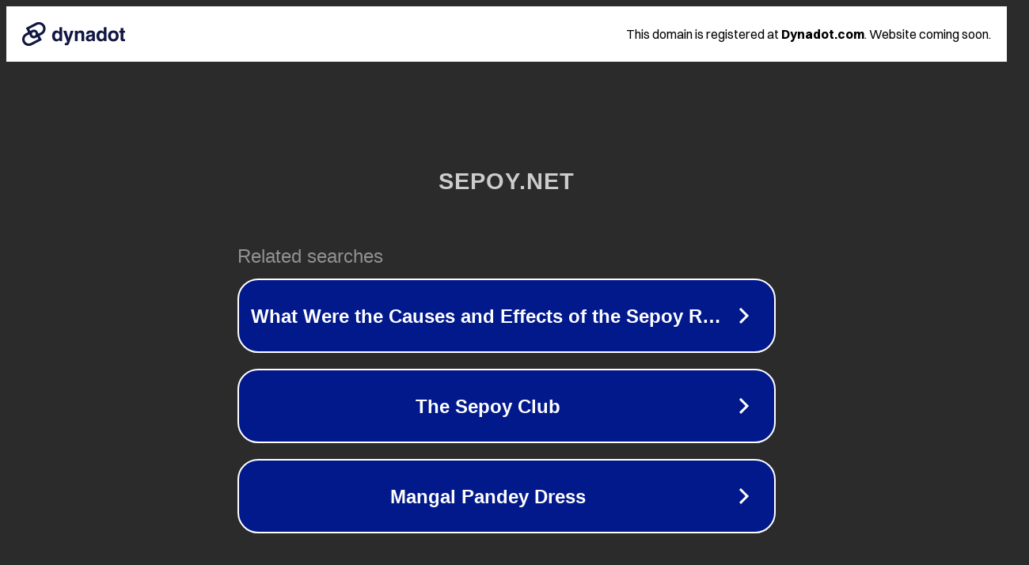

--- FILE ---
content_type: text/html; charset=utf-8
request_url: https://sepoy.net/cross-cultural-negotiations-in-indian-embassies/
body_size: 1094
content:
<!doctype html>
<html data-adblockkey="MFwwDQYJKoZIhvcNAQEBBQADSwAwSAJBANDrp2lz7AOmADaN8tA50LsWcjLFyQFcb/P2Txc58oYOeILb3vBw7J6f4pamkAQVSQuqYsKx3YzdUHCvbVZvFUsCAwEAAQ==_KzIKjr5KLY7SxxqfWEDp/kfVxEj3DL2VjqiViPbngwo8RjBH6f4x2Q/P7xEgSQ7uOE1jDeMxH7qHDRX835go9Q==" lang="en" style="background: #2B2B2B;">
<head>
    <meta charset="utf-8">
    <meta name="viewport" content="width=device-width, initial-scale=1">
    <link rel="icon" href="[data-uri]">
    <link rel="preconnect" href="https://www.google.com" crossorigin>
</head>
<body>
<div id="target" style="opacity: 0"></div>
<script>window.park = "[base64]";</script>
<script src="/bVmRXDvPl.js"></script>
</body>
</html>
